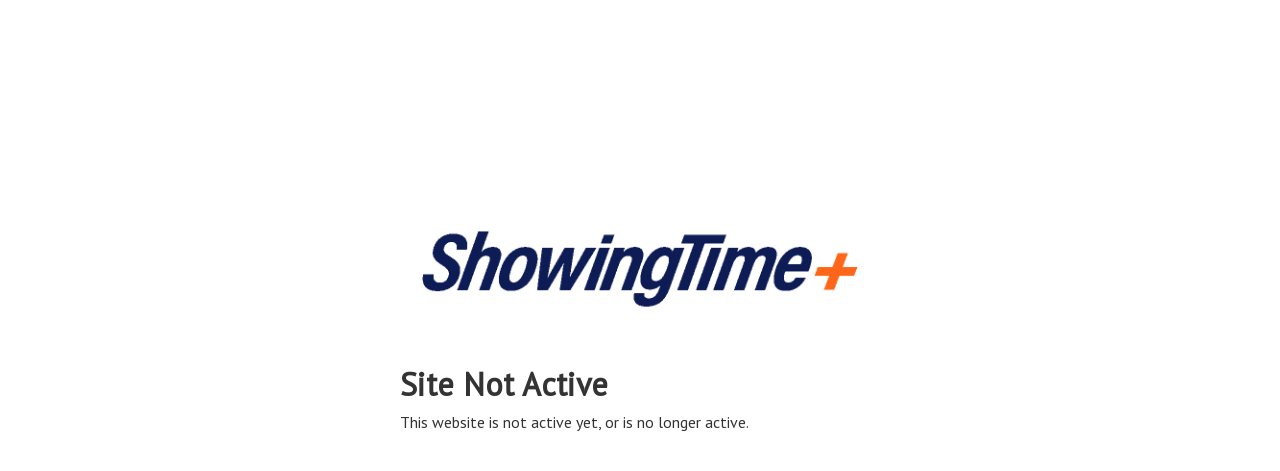

--- FILE ---
content_type: application/javascript; charset=UTF-8
request_url: https://showingtimeplus.hd.pics/cdn-cgi/challenge-platform/h/b/scripts/jsd/93954b626b88/main.js?
body_size: 4551
content:
window._cf_chl_opt={nMUP5:'b'};~function(F0,v,H,E,g,A,e,M){F0=S,function(a,c,FY,b,G,T){for(FY={a:339,c:356,G:355,T:300,X:352,B:365,L:259,J:254,N:291,x:258,k:340},b=S,G=a();!![];)try{if(T=-parseInt(b(FY.a))/1+parseInt(b(FY.c))/2*(parseInt(b(FY.G))/3)+-parseInt(b(FY.T))/4+parseInt(b(FY.X))/5*(parseInt(b(FY.B))/6)+-parseInt(b(FY.L))/7+parseInt(b(FY.J))/8*(parseInt(b(FY.N))/9)+parseInt(b(FY.x))/10*(parseInt(b(FY.k))/11),c===T)break;else G.push(G.shift())}catch(X){G.push(G.shift())}}(F,269599),v=this||self,H=v[F0(318)],E={},E[F0(349)]='o',E[F0(289)]='s',E[F0(287)]='u',E[F0(359)]='z',E[F0(253)]='n',E[F0(307)]='I',E[F0(310)]='b',g=E,v[F0(371)]=function(G,T,X,B,FZ,Fs,FM,F5,J,N,x,i,U,K){if(FZ={a:320,c:272,G:279,T:272,X:296,B:256,L:322,J:322,N:360,x:368,k:275,i:301,U:292},Fs={a:294,c:275,G:262},FM={a:369,c:282,G:309,T:312},F5=F0,null===T||void 0===T)return B;for(J=Y(T),G[F5(FZ.a)][F5(FZ.c)]&&(J=J[F5(FZ.G)](G[F5(FZ.a)][F5(FZ.T)](T))),J=G[F5(FZ.X)][F5(FZ.B)]&&G[F5(FZ.L)]?G[F5(FZ.X)][F5(FZ.B)](new G[(F5(FZ.J))](J)):function(D,F6,o){for(F6=F5,D[F6(Fs.a)](),o=0;o<D[F6(Fs.c)];D[o]===D[o+1]?D[F6(Fs.G)](o+1,1):o+=1);return D}(J),N='nAsAaAb'.split('A'),N=N[F5(FZ.N)][F5(FZ.x)](N),x=0;x<J[F5(FZ.k)];i=J[x],U=j(G,T,i),N(U)?(K=U==='s'&&!G[F5(FZ.i)](T[i]),F5(FZ.U)===X+i?L(X+i,U):K||L(X+i,T[i])):L(X+i,U),x++);return B;function L(D,o,F4){F4=S,Object[F4(FM.a)][F4(FM.c)][F4(FM.G)](B,o)||(B[o]=[]),B[o][F4(FM.T)](D)}},A=F0(333)[F0(357)](';'),e=A[F0(360)][F0(368)](A),v[F0(305)]=function(G,T,FC,F7,X,B,L,J){for(FC={a:363,c:275,G:325,T:312,X:263},F7=F0,X=Object[F7(FC.a)](T),B=0;B<X[F7(FC.c)];B++)if(L=X[B],'f'===L&&(L='N'),G[L]){for(J=0;J<T[X[B]][F7(FC.c)];-1===G[L][F7(FC.G)](T[X[B]][J])&&(e(T[X[B]][J])||G[L][F7(FC.T)]('o.'+T[X[B]][J])),J++);}else G[L]=T[X[B]][F7(FC.X)](function(N){return'o.'+N})},M=function(FN,FJ,FL,FB,FX,Ff,F9,c,G,T){return FN={a:342,c:281},FJ={a:364,c:364,G:364,T:312,X:364,B:338,L:364,J:265},FL={a:275},FB={a:295},FX={a:275,c:265,G:369,T:282,X:309,B:369,L:309,J:369,N:309,x:295,k:312,i:295,U:312,K:295,m:364,D:312,o:364,d:369,R:309,Q:312,W:312,l:312,V:338},Ff={a:271,c:265},F9=F0,c=String[F9(FN.a)],G={'h':function(X){return X==null?'':G.g(X,6,function(B,FF){return FF=S,FF(Ff.a)[FF(Ff.c)](B)})},'g':function(X,B,L,FS,J,N,x,i,U,K,D,o,R,Q,W,V,y,z){if(FS=F9,X==null)return'';for(N={},x={},i='',U=2,K=3,D=2,o=[],R=0,Q=0,W=0;W<X[FS(FX.a)];W+=1)if(V=X[FS(FX.c)](W),Object[FS(FX.G)][FS(FX.T)][FS(FX.X)](N,V)||(N[V]=K++,x[V]=!0),y=i+V,Object[FS(FX.B)][FS(FX.T)][FS(FX.L)](N,y))i=y;else{if(Object[FS(FX.J)][FS(FX.T)][FS(FX.N)](x,i)){if(256>i[FS(FX.x)](0)){for(J=0;J<D;R<<=1,Q==B-1?(Q=0,o[FS(FX.k)](L(R)),R=0):Q++,J++);for(z=i[FS(FX.i)](0),J=0;8>J;R=R<<1|z&1.78,Q==B-1?(Q=0,o[FS(FX.k)](L(R)),R=0):Q++,z>>=1,J++);}else{for(z=1,J=0;J<D;R=R<<1|z,Q==B-1?(Q=0,o[FS(FX.U)](L(R)),R=0):Q++,z=0,J++);for(z=i[FS(FX.K)](0),J=0;16>J;R=z&1|R<<1,Q==B-1?(Q=0,o[FS(FX.k)](L(R)),R=0):Q++,z>>=1,J++);}U--,0==U&&(U=Math[FS(FX.m)](2,D),D++),delete x[i]}else for(z=N[i],J=0;J<D;R=R<<1.14|z&1,B-1==Q?(Q=0,o[FS(FX.D)](L(R)),R=0):Q++,z>>=1,J++);i=(U--,0==U&&(U=Math[FS(FX.o)](2,D),D++),N[y]=K++,String(V))}if(i!==''){if(Object[FS(FX.d)][FS(FX.T)][FS(FX.R)](x,i)){if(256>i[FS(FX.K)](0)){for(J=0;J<D;R<<=1,B-1==Q?(Q=0,o[FS(FX.Q)](L(R)),R=0):Q++,J++);for(z=i[FS(FX.K)](0),J=0;8>J;R=R<<1|1.65&z,B-1==Q?(Q=0,o[FS(FX.Q)](L(R)),R=0):Q++,z>>=1,J++);}else{for(z=1,J=0;J<D;R=R<<1.05|z,B-1==Q?(Q=0,o[FS(FX.W)](L(R)),R=0):Q++,z=0,J++);for(z=i[FS(FX.K)](0),J=0;16>J;R=z&1|R<<1,Q==B-1?(Q=0,o[FS(FX.D)](L(R)),R=0):Q++,z>>=1,J++);}U--,0==U&&(U=Math[FS(FX.o)](2,D),D++),delete x[i]}else for(z=N[i],J=0;J<D;R=R<<1|1&z,B-1==Q?(Q=0,o[FS(FX.D)](L(R)),R=0):Q++,z>>=1,J++);U--,U==0&&D++}for(z=2,J=0;J<D;R=R<<1.33|z&1,Q==B-1?(Q=0,o[FS(FX.W)](L(R)),R=0):Q++,z>>=1,J++);for(;;)if(R<<=1,Q==B-1){o[FS(FX.l)](L(R));break}else Q++;return o[FS(FX.V)]('')},'j':function(X,Fw){return Fw=F9,X==null?'':''==X?null:G.i(X[Fw(FL.a)],32768,function(B,FP){return FP=Fw,X[FP(FB.a)](B)})},'i':function(X,B,L,Fa,J,N,x,i,U,K,D,o,R,Q,W,V,z,y){for(Fa=F9,J=[],N=4,x=4,i=3,U=[],o=L(0),R=B,Q=1,K=0;3>K;J[K]=K,K+=1);for(W=0,V=Math[Fa(FJ.a)](2,2),D=1;D!=V;y=o&R,R>>=1,0==R&&(R=B,o=L(Q++)),W|=(0<y?1:0)*D,D<<=1);switch(W){case 0:for(W=0,V=Math[Fa(FJ.c)](2,8),D=1;D!=V;y=R&o,R>>=1,R==0&&(R=B,o=L(Q++)),W|=D*(0<y?1:0),D<<=1);z=c(W);break;case 1:for(W=0,V=Math[Fa(FJ.G)](2,16),D=1;D!=V;y=o&R,R>>=1,0==R&&(R=B,o=L(Q++)),W|=D*(0<y?1:0),D<<=1);z=c(W);break;case 2:return''}for(K=J[3]=z,U[Fa(FJ.T)](z);;){if(Q>X)return'';for(W=0,V=Math[Fa(FJ.X)](2,i),D=1;D!=V;y=o&R,R>>=1,R==0&&(R=B,o=L(Q++)),W|=(0<y?1:0)*D,D<<=1);switch(z=W){case 0:for(W=0,V=Math[Fa(FJ.X)](2,8),D=1;D!=V;y=o&R,R>>=1,0==R&&(R=B,o=L(Q++)),W|=(0<y?1:0)*D,D<<=1);J[x++]=c(W),z=x-1,N--;break;case 1:for(W=0,V=Math[Fa(FJ.G)](2,16),D=1;V!=D;y=R&o,R>>=1,0==R&&(R=B,o=L(Q++)),W|=(0<y?1:0)*D,D<<=1);J[x++]=c(W),z=x-1,N--;break;case 2:return U[Fa(FJ.B)]('')}if(0==N&&(N=Math[Fa(FJ.L)](2,i),i++),J[z])z=J[z];else if(x===z)z=K+K[Fa(FJ.J)](0);else return null;U[Fa(FJ.T)](z),J[x++]=K+z[Fa(FJ.J)](0),N--,K=z,N==0&&(N=Math[Fa(FJ.c)](2,i),i++)}}},T={},T[F9(FN.c)]=G.h,T}(),I();function j(G,T,X,Fn,F2,B){F2=(Fn={a:358,c:296,G:367,T:296,X:270},F0);try{return T[X][F2(Fn.a)](function(){}),'p'}catch(L){}try{if(null==T[X])return void 0===T[X]?'u':'x'}catch(J){return'i'}return G[F2(Fn.c)][F2(Fn.G)](T[X])?'a':T[X]===G[F2(Fn.T)]?'D':!0===T[X]?'T':!1===T[X]?'F':(B=typeof T[X],F2(Fn.X)==B?h(G,T[X])?'N':'f':g[B]||'?')}function F(FV){return FV='clientInformation,loading,Brug8,postMessage,function,-16b9$ISf3lrs+o8mR5MUgecCELtAVFOGwB2Q0iPkdqaYTD4y7pWHNXnKvZxJhjuz,getOwnPropertyNames,_cf_chl_opt,chctx,length,evkH5,onreadystatechange,stringify,concat,error on cf_chl_props,zEbAiLZSNSD,hasOwnProperty,jsd,msg,removeChild,navigator,undefined,appendChild,string,now,4157658UKXSSF,d.cookie,xhr-error,sort,charCodeAt,Array,cloudflare-invisible,contentDocument,DOMContentLoaded,1700228IBQUni,isNaN,nMUP5,/b/ov1/0.6030591860293498:1763241806:wpb6GKKX-B9oSR0u1nLJTe8skk_wZol56edc2azkMqQ/,sid,UxIdq5,source,bigint,addEventListener,call,boolean,createElement,push,Function,body,VIQF7,iframe,onload,document,errorInfoObject,Object,contentWindow,Set,detail,[native code],indexOf,random,/invisible/jsd,style,parent,chlApiUrl,readyState,XMLHttpRequest,_cf_chl_opt;kdLcs8;ZYSYt6;mJfw0;CntK7;Fikdj5;PZulp7;bMAJa5;LsaOO2;cwlZd3;xrOqw4;MoGZ8;ZxbA6;vlPW5;Ijql6;UxIdq5;sfiTj7;FtwmA0,status,onerror,JwVtE8,ontimeout,join,45842dTqMhI,1199CTZjrd,send,fromCharCode,tabIndex,chlApiSitekey,chlApiRumWidgetAgeMs,success,toString,getPrototypeOf,object,POST,/cdn-cgi/challenge-platform/h/,10TRxHrD,timeout,http-code:,3zIGsyK,106122HuDWWY,split,catch,symbol,includes,error,__CF$cv$params,keys,pow,496716JczedB,event,isArray,bind,prototype,open,Ijql6,number,8zIAgXP,api,from,floor,14930MUiNgd,719838psTJSE,/jsd/oneshot/93954b626b88/0.6030591860293498:1763241806:wpb6GKKX-B9oSR0u1nLJTe8skk_wZol56edc2azkMqQ/,display: none,splice,map,chlApiClientVersion,charAt'.split(','),F=function(){return FV},F()}function O(a,c,Fm,FK,FU,Fi,Fq,G,T){Fm={a:362,c:332,G:370,T:350,X:351,B:273,L:302,J:260,N:255,x:353,k:337,i:317,U:335,K:341,m:281,D:278},FK={a:293},FU={a:334,c:346,G:354},Fi={a:353},Fq=F0,G=v[Fq(Fm.a)],T=new v[(Fq(Fm.c))](),T[Fq(Fm.G)](Fq(Fm.T),Fq(Fm.X)+v[Fq(Fm.B)][Fq(Fm.L)]+Fq(Fm.J)+G.r),G[Fq(Fm.N)]&&(T[Fq(Fm.x)]=5e3,T[Fq(Fm.k)]=function(Fv){Fv=Fq,c(Fv(Fi.a))}),T[Fq(Fm.i)]=function(FH){FH=Fq,T[FH(FU.a)]>=200&&T[FH(FU.a)]<300?c(FH(FU.c)):c(FH(FU.G)+T[FH(FU.a)])},T[Fq(Fm.U)]=function(Ft){Ft=Fq,c(Ft(FK.a))},T[Fq(Fm.K)](M[Fq(Fm.m)](JSON[Fq(Fm.D)](a)))}function n(FI,F8,G,T,X,B,L){F8=(FI={a:311,c:316,G:328,T:261,X:343,B:314,L:288,J:321,N:266,x:286,k:298,i:314,U:285},F0);try{return G=H[F8(FI.a)](F8(FI.c)),G[F8(FI.G)]=F8(FI.T),G[F8(FI.X)]='-1',H[F8(FI.B)][F8(FI.L)](G),T=G[F8(FI.J)],X={},X=Ijql6(T,T,'',X),X=Ijql6(T,T[F8(FI.N)]||T[F8(FI.x)],'n.',X),X=Ijql6(T,G[F8(FI.k)],'d.',X),H[F8(FI.i)][F8(FI.U)](G),B={},B.r=X,B.e=null,B}catch(J){return L={},L.r={},L.e=J,L}}function h(c,G,FA,F1){return FA={a:313,c:369,G:347,T:309,X:325,B:324},F1=F0,G instanceof c[F1(FA.a)]&&0<c[F1(FA.a)][F1(FA.c)][F1(FA.G)][F1(FA.T)](G)[F1(FA.X)](F1(FA.B))}function Y(c,Fu,F3,G){for(Fu={a:279,c:363,G:348},F3=F0,G=[];c!==null;G=G[F3(Fu.a)](Object[F3(Fu.c)](c)),c=Object[F3(Fu.G)](c));return G}function C(T,X,FD,FE,B,L,J,N,x,k,i,U){if(FD={a:284,c:361,G:362,T:351,X:273,B:302,L:303,J:327,N:332,x:370,k:350,i:353,U:337,K:344,m:276,D:330,o:273,d:315,R:345,Q:336,W:264,l:268,V:319,y:274,z:306,Fo:283,Fd:341,FR:281},FE=F0,!s(.01))return![];L=(B={},B[FE(FD.a)]=T,B[FE(FD.c)]=X,B);try{J=v[FE(FD.G)],N=FE(FD.T)+v[FE(FD.X)][FE(FD.B)]+FE(FD.L)+J.r+FE(FD.J),x=new v[(FE(FD.N))](),x[FE(FD.x)](FE(FD.k),N),x[FE(FD.i)]=2500,x[FE(FD.U)]=function(){},k={},k[FE(FD.K)]=v[FE(FD.X)][FE(FD.m)],k[FE(FD.D)]=v[FE(FD.o)][FE(FD.d)],k[FE(FD.R)]=v[FE(FD.X)][FE(FD.Q)],k[FE(FD.W)]=v[FE(FD.X)][FE(FD.l)],i=k,U={},U[FE(FD.V)]=L,U[FE(FD.y)]=i,U[FE(FD.z)]=FE(FD.Fo),x[FE(FD.Fd)](M[FE(FD.FR)](U))}catch(K){}}function S(w,P,a){return a=F(),S=function(c,G,q){return c=c-253,q=a[c],q},S(w,P)}function I(FW,FQ,Fd,Fg,a,c,G,T,X){if(FW={a:362,c:255,G:331,T:267,X:308,B:299,L:277},FQ={a:331,c:267,G:277},Fd={a:280},Fg=F0,a=v[Fg(FW.a)],!a)return;if(!Z())return;(c=![],G=a[Fg(FW.c)]===!![],T=function(Fh,B){if(Fh=Fg,!c){if(c=!![],!Z())return;B=n(),O(B.r,function(L){f(a,L)}),B.e&&C(Fh(Fd.a),B.e)}},H[Fg(FW.G)]!==Fg(FW.T))?T():v[Fg(FW.X)]?H[Fg(FW.X)](Fg(FW.B),T):(X=H[Fg(FW.L)]||function(){},H[Fg(FW.L)]=function(Fj){Fj=Fg,X(),H[Fj(FQ.a)]!==Fj(FQ.c)&&(H[Fj(FQ.G)]=X,T())})}function s(a,Fx,Fc){return Fx={a:326},Fc=F0,Math[Fc(Fx.a)]()<a}function Z(Fk,FG,a,c,G,T){return Fk={a:362,c:257,G:257,T:290},FG=F0,a=v[FG(Fk.a)],c=3600,G=Math[FG(Fk.c)](+atob(a.t)),T=Math[FG(Fk.G)](Date[FG(Fk.T)]()/1e3),T-G>c?![]:!![]}function f(G,T,Fl,Fr,X,B,L){if(Fl={a:297,c:255,G:346,T:306,X:304,B:366,L:329,J:269,N:306,x:366,k:361,i:323},Fr=F0,X=Fr(Fl.a),!G[Fr(Fl.c)])return;T===Fr(Fl.G)?(B={},B[Fr(Fl.T)]=X,B[Fr(Fl.X)]=G.r,B[Fr(Fl.B)]=Fr(Fl.G),v[Fr(Fl.L)][Fr(Fl.J)](B,'*')):(L={},L[Fr(Fl.N)]=X,L[Fr(Fl.X)]=G.r,L[Fr(Fl.x)]=Fr(Fl.k),L[Fr(Fl.i)]=T,v[Fr(Fl.L)][Fr(Fl.J)](L,'*'))}}()